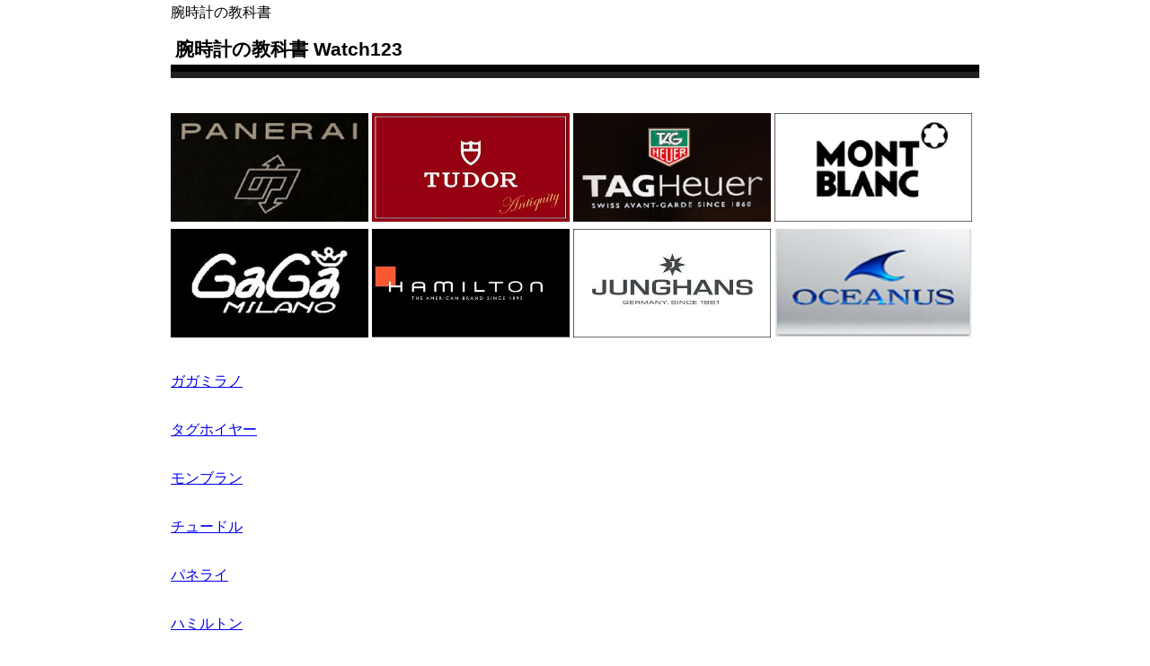

--- FILE ---
content_type: text/html; charset=UTF-8
request_url: https://www.watch123.jp/
body_size: 1544
content:

<!DOCTYPE HTML PUBLIC "-//W3C//DTD HTML 4.01 Transitional//EN">
<html>
<head>
<meta http-equiv="Content-Type" content="text/html; charset=UTF-8">
<meta http-equiv="Content-Style-Type" content="text/css">
<meta http-equiv="Content-Script-Type" content="text/javascript">
<meta name="viewport" content="width=device-width, initial-scale=1.0" />
<meta name="robots" content="index,follow">
<script type="text/javascript" src="https://ajax.googleapis.com/ajax/libs/jquery/1.7/jquery.min.js"></script><!--  上部メニュー  -->
<script type="text/javascript" src="https://www.watch123.jp/js/pushButton.js" charset="utf-8"></script></script><!--  上部メニュー  -->
<link rel="stylesheet" href="https://www.watch123.jp/style.css" type="text/css">
<link rel="start" type="text/html" href="https://www.watch123.jp/">
<style type="text/css">
<!--
	img   { border:none;}
-->
</style>
<meta name="keywords" content="機械式時計">
<meta name="description" content="腕時計の教科書">
<title>腕時計の教科書</title>

<!-- ▼　グーグルアナリティクス -->
<!-- Google tag (gtag.js) -->
<script async src="https://www.googletagmanager.com/gtag/js?id=G-Q7HTP1TLX2"></script>
<script>
  window.dataLayer = window.dataLayer || [];
  function gtag(){dataLayer.push(arguments);}
  gtag('js', new Date());

  gtag('config', 'G-Q7HTP1TLX2');
</script><!-- ▲　グーグルアナリティクス -->

</head>
<body>

<div id="wrapper">
<h1>腕時計の教科書</h1>
<h2>腕時計の教科書 Watch123</h2>



<!-- ここから総合MENU-->
<!--  ▼　ブランド選択メニュー  -------------------------------------------------------------------------------------------------------------------------------------------------------------------------->

<!--　▼　スマホは非表示　---------------------------------------------------------------------------------------------------------------------------------------------------------->
<br>
<a href="https://www.watch123.jp/panerai/"><img src="https://www.watch123.jp/img/menu-logo-01.jpg" width="220" alt="パネライ"></a>
<a href="https://www.watch123.jp/tudor/"><img src="https://www.watch123.jp/img/menu-logo-02.jpg" width="220" alt="チュードル"></a>
<a href="https://www.watch123.jp/tagheuer/"><img src="https://www.watch123.jp/img/menu-logo-03.jpg" width="220" alt="タグホイヤー"></a>
<a href="https://www.watch123.jp/montblanc/"><img src="https://www.watch123.jp/img/menu-logo-04.jpg" width="220" alt="モンブラン"></a>
<br>
<a href="https://www.watch123.jp/gagamilano/"><img src="https://www.watch123.jp/img/menu-logo-05.jpg" width="220" alt="ガガミラノ"></a>
<a href="https://www.watch123.jp/hamilton/"><img src="https://www.watch123.jp/img/menu-logo-06.jpg" width="220" alt="ハミルトン"></a>
<a href="https://www.watch123.jp/junghans/"><img src="https://www.watch123.jp/img/menu-logo-07.jpg" width="220" alt="ユンハンス"></a>
<a href="https://www.watch123.jp/oceanus/"><img src="https://www.watch123.jp/img/menu-logo-08.jpg" width="220" alt="オシアナス"></a>
<br><br>
<!--　▲　スマホは非表示　--------------------------------------------------------------------------------------------------------------------------------------------------------------------->



<!--　▲　スマホのみ表示　--------------------------------------------------------------------------------------------------------------------------------------------------------------------->
<!-- ここから総合MENU-->



<a href="https://www.watch123.jp/gagamilano/">ガガミラノ</a><br><br>
<a href="https://www.watch123.jp/tagheuer/">タグホイヤー</a><br><br>
<a href="https://www.watch123.jp/montblanc/">モンブラン</a><br><br>
<a href="https://www.watch123.jp/tudor/">チュードル</a><br><br>
<a href="https://www.watch123.jp/panerai/">パネライ</a><br><br>
<a href="https://www.watch123.jp/hamilton/">ハミルトン</a><br><br>
<a href="https://www.watch123.jp/junghans/">ユンハンス</a><br><br>
<a href="https://www.watch123.jp/oceanus/">オシアナス</a><br><br>


高級時計業界のモヤモヤだけど、言葉にするなら
「ブランドのすべてを白日の下に晒したとき、そこに威風堂々と立っているのか？そのまなざしは、強い誠意のこもったものなのか？」そういう事なのだと思う。<br><br>

更新日 2022/10/1 <a href="https://www.watch123.jp/panerai/">パネライ Panerai SSに100万円以上の価値があるのか？</a><br><br>

<center>Copyright (C) 2011～2026年 watch123.jp All Rights Reserved.</center>
<p style="text-align: right">更新日 2022/10/5</p><br><br><br>


<!--/ #wrapper--></div>
</body>
</html>


--- FILE ---
content_type: text/css
request_url: https://www.watch123.jp/style.css
body_size: 2386
content:
body,dl,dt,dd,ul,ol,li,
embed,object { 
	margin: 0;
	padding: 0;
	vertical-align: baseline; 
	font-size: 100.01%;
}
.clearfix:before,
.clearfix:after {
    content:"";
    display:table;
}
.clearfix:after {
    clear:both;
}
.clearfix {
    zoom:1;
}

#article {
	background: #fff;
	padding: 60px;
	height: 2000px;
	margin: 0 auto 60px;
	max-width:	auto;
}
#page-top {
	text-align: right;
	margin-top: 20px;
}
#page-top a {
	color:#666;
	text-decoration: none;
}
#page-top a:hover {
	text-decoration: underline;
}


/* ======================================== */
.nav {
	/*padding: 0 20px;*/
	margin: 0 auto 30px;
	max-width:	auto;
	font-size: 85%;
	border-radius: 5px;
	-webkit-border-radius: 5px;
	-moz-border-radius: 5px;
	background: #333;
	background: -moz-linear-gradient(top, #666, #333);
	background: -webkit-gradient(linear, left top, left bottom, from(#666), to(#333));
	background: -o-linear-gradient(top, #666, #333);
	-webkit-box-shadow: 0px 3px 5px 0px rgba(0,0,0,0.3);
	-moz-box-shadow: 0px 3px 5px 0px rgba(0,0,0,0.3);
	box-shadow: 0px 3px 5px 0px rgba(0,0,0,0.3);
}
.nav li {
	list-style: none;
	float: left;
}
.nav li a {
	text-decoration: none;
	color: #fff;
	padding: 8px 7px;
	display: block;
	/*width: 100px;*/
}
.nav li a:hover {
	background: #666;
}

/* �T�u�i�r�Q�[�V���� */
.nav li ul {
	display: none;
	position: absolute;
	font-size: 85%;
	-webkit-border-bottom-right-radius: 5px;
	-webkit-border-bottom-left-radius: 5px;
	-moz-border-radius-bottomright: 5px;
	-moz-border-radius-bottomleft: 5px;
	border-bottom-right-radius: 5px;
	border-bottom-left-radius: 5px;
	-webkit-box-shadow: 0px 3px 5px 0px rgba(0,0,0,0.3);
	-moz-box-shadow: 0px 3px 5px 0px rgba(0,0,0,0.3);
	box-shadow: 0px 3px 5px 0px rgba(0,0,0,0.3);
}
.nav li ul li {
	float: none;
}
.nav li ul li a {
	background: #444;
}
.nav li ul li:last-child a {
	-webkit-border-bottom-right-radius: 5px;
	-webkit-border-bottom-left-radius: 5px;
	-moz-border-radius-bottomright: 5px;
	-moz-border-radius-bottomleft: 5px;
	border-bottom-right-radius: 5px;
	border-bottom-left-radius: 5px;
}

.fixed {
	position: fixed;
	top: 0;
	left: 0;
	width: 100%;
	border-radius: 0;
	-webkit-border-radius: 0;
	-moz-border-radius: 0;
	-o-border-radius: 0;
}
/* ======================================== */




#contents {
	/*width:900px;*/
}


body {
	/*padding-top:	0px;
	padding-bottom:	0px;
	padding-left:	0px;
	padding-right:	0px;

	margin-top:		0px;
	margin-bottom:	0px;
	margin-left:	50px;
	margin-right:	50px;

	min-width:		700px;
	max-width:		700px;*/
	line-height:	170%;

	/*width: 			70%;*/
	/*margin: 		0 auto;*/
	/*max-width:		900px;*/

	text-align:		center;

	/*background:			url(icelandic_krona_bg.jpg) no-repeat center 0;*/
	/*background-color:	#faf5f5;*/
	color:			#000000;	/* font color */
	/*font-size:		10pt;*/
	font-family:'�q���M�m�p�S Pro W3','Hiragino Kaku Gothic Pro','���C���I',Meiryo,'�l�r �o�S�V�b�N',sans-serif;
}


div#wrapper {  

	padding-left:	10px;
	padding-right:	10px;

	/*width:	900px;*/
	max-width:	900px;
	margin:	0 auto;
	text-align:	left;
	border:		0px solid #FF0000;
	-webkit-text-size-adjust:	100%;
}


h1 {
	padding-top:		0px;
	padding-bottom:	0px;
	padding-left:		0px;
	padding-right:		0px;

	margin-top:		0px;
	margin-bottom:	0px;
	margin-left:		0px;
	margin-right:		0px;

	display: 		inline;  /* �d�v�F���s���Ȃ� */
	text-decoration:none;
	font-weight: 	normal;
	font-size: 		100%;/*10pt;*/
}



h2{
	padding-top:		3px;
	padding-bottom:	3px;
	padding-left:		5px;
	padding-right:		0px;

	margin-top:		12px;
	margin-bottom:	12px;
	margin-left:		0px;
	margin-right:		0px;

	text-decoration:	none;
	font-weight: 		bold;
	color:			000000;	/* font color */
	font-size: 		16pt;

	border-bottom-width:	15px;
	border-bottom-color:	#212121;
	border-bottom-style:	groove;
}


h3{
	padding-top:		3px;
	padding-bottom:	3px;
	padding-left:		5px;
	padding-right:		0px;

	margin-top:		50px;
	margin-bottom:	14px;
	margin-left:		0px;
	margin-right:		0px;

	text-decoration:	none;
	font-weight:		bold;
	font-size: 		12pt;

	background:		#000000;
	color:			#ffffff;
}


h4{

	border-bottom:	solid 1px #cccccc;

	padding-top:		3px;
	padding-bottom:	3px;
	padding-left:		10px;
	padding-right:		0px;

	margin-top:		50px;
	margin-bottom:	14px;
	margin-left:		0px;
	margin-right:		0px;

	text-decoration:	none;
	font-weight:		bold;
	font-size:		12pt;
}

p {
	margin-top:		12px;
	margin-bottom:	5px;
	margin-left:		25px;
	margin-right:		0px;
}

ul {
	margin-top:		0px;
	margin-bottom:	0px;
	margin-left:		30px;
	margin-right:		0px;
}

li {
	margin-top:		0px;
	margin-bottom:	0.5px;
	margin-left:		0px;
	margin-right:		0px;
}


dl {
	margin-top:		0px;
	margin-bottom:	10px;
	margin-left:		50px;
	margin-right:		0px;
}

dd {
	margin-top:		0px;
	margin-bottom:	5px;
	margin-left:		25px;
	margin-right:		0px;
}


table {
	border-style:		solid;
	border-color:		#000000;
	border-width:		1px;
	border-collapse:	collapse;

	padding-top:		0px;
	padding-bottom:	0px;
	padding-left:		0px;
	padding-right:		0px;

	margin-top:		15px;
	margin-bottom:	15px;;
	margin-left:		0px;
	margin-right:		0px;
}



th{
	border-top:		1px solid #000000;
	border-bottom:	1px solid #000000;
	border-left:		1px solid #000000;
	border-right:		1px solid #000000;

	padding-top:		7px;
	padding-bottom:	7px;
	padding-left:		7px;
	padding-right:		7px;

	margin-top:		0px;
	margin-bottom:	0px;
	margin-left:		0px;
	margin-right:		0px;

	background-color:	#eeeeee;
	color:			#000000;	/* font color */
	text-align:		center;
	font-weight:		normal;
	font-size:		10.5pt;
}



td{

	border-top:		1px solid #000000;
	border-bottom:	1px solid #000000;
	border-left:		1px solid #000000;
	border-right:		1px solid #000000;

	padding-top:		7px;
	padding-bottom:	7px;
	padding-left:		7px;
	padding-right:		7px;

	margin-top:		0px;
	margin-bottom:	0px;
	margin-left:		0px;
	margin-right:		0px;

	background-color:	#ffffff;
	color:			#000000;	/* font color */
	text-align:		left;
	font-weight:		normal;
	font-size:		10.5pt;
}

/*
strong { font-weight: normal;}
*/


#balloon span{
    display:none;
    color:#fff;
    background:rgba(51,51,51,0.75);
    padding:20px;
    border-radius:4px;
    -moz-border-radius:4px;
    -webkit-border-radius:4px;
    width:150px;
    text-align:center;
    /*position: absolute;*/
    z-index:10;
}
#balloon:hover span { display:block; }
#balloon span.blue{
    background:rgba(41,137,216, 0.75);
    border:1px solid #1E5799;
}
#balloon span.black{
    background:#000000;
    border:1px solid #1E5799;
}

<!--
link�@���������N�i�܂��K��Ă��Ȃ������N�j�F
visited�@�������N�ρi�K��ς݃����N�j�F
active�@�������N���i���O�ɖK�₵�ă����N���j�F
hover�@���}�E�X����ɂ��郊���N
-->
<STYLE type="text/css">
A:link { color : blue }
A:visited { color : blue }
A:active { color : blue }
A:hover { color : indigo }
</STYLE>


<!--
�����N�̉���������
-->
<STYLE type="text/css">
A:link { text-decoration: underline }
A:visited { text-decoration: underline }
A:active { text-decoration: underline }
A:hover { text-decoration: underline }
</STYLE>



<!--
�w�i�F
-->
<STYLE type="text/css">
A:link { background-color: #ffffff; }
A:visited { background-color: #ffffff; }
A:active { background-color: #ffffff; }
A:hover { background-color: mistyrose; }
</STYLE>







/* �u�����h ���� �{�^�� */

/* ���{�^�� */
    /* �����T�C�Y��1.4em�Ɏw�� */
 
    /* �����̑�����bold�Ɏw�� */
 
    /* �c������10px�A
     * ��������40px�̗]�����w�� */
 
    /* �w�i�F��Z���F�Ɏw�� */
 
    /* �����F�𔒐F�Ɏw�� */
 
    /* �{�[�_�[���Ȃ��� */



/* 11�s���N �{�^�� */
button.button11 {
   	font-size: 1.4em;
  	font-weight: bold;
 	padding: 10px 40px;
 	background-color: ##ED87C4;
 	color: #fff;
 	border-style: none;
}



/* 12�I�����W �{�^�� */
button.button12 {
	font-size: 1.4em;
 	font-weight: bold;
	padding: 10px 40px;
	background-color: #EDC187;
	color: #fff;
 	border-style: none;
}



/* 13���� �{�^�� */
button.button13 {
	font-size: 1.4em;
	font-weight: bold;
	padding: 10px 40px;
	background-color: #B3ED87;
	color: #fff;
	border-style: none;
}



/* 14�O���[�� �{�^�� */
button.button14 {
	font-size: 1.4em;
	font-weight: bold;
	padding: 10px 40px;
	background-color: #87EDC1;
	color: #fff;
	border-style: none;
}



/* 15�u���[ �{�^�� */
button.button15 {
	font-size: 1.4em;
	font-weight: bold;
	padding: 10px 40px;
	background-color: #87B3ED;
	color: #fff;
	border-style: none;
}



/* 16�� �{�^�� */
button.button16 {
	font-size: 1.4em;
	font-weight: bold;
	padding: 10px 40px;
	background-color: #C187ED;
	color: #fff;
	border-style: none;
}



/* 17�s���N �{�^�� */
button.button17 {
	font-size: 1.4em;
	font-weight: bold;
	padding: 10px 40px;
	background-color: #EE87B4;
	color: #fff;
	border-style: none;
}



/* ���F ���񂶂� #e6b422 */

h6 {
	position: relative;
	padding: 1em 0;
	font-weight:	bold;
	font-size:		12.5pt;
}
h6::before,
h6::after {
	position: absolute;
	left: 0;
	content: '';
	width: 100%;
	height: 6px;
	box-sizing: border-box;
}
h6::before {
	top: 0;
	border-top: 2px solid #e6b422;
	border-bottom: 1px solid #e6b422;
}
h6::after {
	bottom: 0;
	border-top: 1px solid #e6b422;
	border-bottom: 2px solid #e6b422;
}

--- FILE ---
content_type: text/javascript
request_url: https://www.watch123.jp/js/pushButton.js
body_size: 382
content:
$(function() {
	var nav = $('.nav');	
	var navTop = nav.offset().top;
	$(window).scroll(function () {
		var winTop = $(this).scrollTop();
		if (winTop >= navTop) {
			nav.addClass('fixed')
		} else if (winTop <= navTop) {
			nav.removeClass('fixed')
		}
	});
	//サブナビゲーション
	$('li', nav).hover(function(){
		$('ul',this).slideDown('fast');
	},
	function(){
		$('ul',this).slideUp('fast');
	});
});



function jsPushButton(buttonValue) {

	if (buttonValue == 'banner.ad.a8.001') {
		location.href="http://www.watch123.jp/php/banner.ad.a8.001.php";
	}

	if (buttonValue == 'banner_ad_access_001') {
		location.href="http://www.watch123.jp/php/banner_ad_access_001.php";
	}
	return;
}
